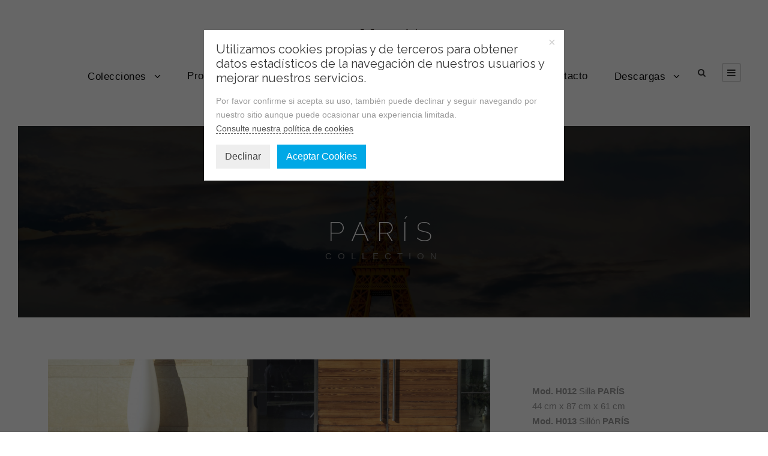

--- FILE ---
content_type: text/html; charset=UTF-8
request_url: https://arkimueble.es/portfolio/paris/
body_size: 13336
content:
<!DOCTYPE html>
<html lang="es" class="no-js">
<head>
	<meta charset="UTF-8">
	<meta name="viewport" content="width=device-width, initial-scale=1">
	<link rel="profile" href="https://gmpg.org/xfn/11">
	<link rel="pingback" href="https://arkimueble.es/xmlrpc.php">
	<title>París &#8211; Arkimueble</title>
<meta name='robots' content='max-image-preview:large' />
<link rel='dns-prefetch' href='//fonts.googleapis.com' />
<link rel='dns-prefetch' href='//s.w.org' />
<link rel='dns-prefetch' href='//www.googletagmanager.com' />
<link rel="alternate" type="application/rss+xml" title="Arkimueble &raquo; Feed" href="https://arkimueble.es/feed/" />
<link rel="alternate" type="application/rss+xml" title="Arkimueble &raquo; Feed de los comentarios" href="https://arkimueble.es/comments/feed/" />
<script type="text/javascript">
window._wpemojiSettings = {"baseUrl":"https:\/\/s.w.org\/images\/core\/emoji\/14.0.0\/72x72\/","ext":".png","svgUrl":"https:\/\/s.w.org\/images\/core\/emoji\/14.0.0\/svg\/","svgExt":".svg","source":{"concatemoji":"https:\/\/arkimueble.es\/wp-includes\/js\/wp-emoji-release.min.js?ver=6.0.11"}};
/*! This file is auto-generated */
!function(e,a,t){var n,r,o,i=a.createElement("canvas"),p=i.getContext&&i.getContext("2d");function s(e,t){var a=String.fromCharCode,e=(p.clearRect(0,0,i.width,i.height),p.fillText(a.apply(this,e),0,0),i.toDataURL());return p.clearRect(0,0,i.width,i.height),p.fillText(a.apply(this,t),0,0),e===i.toDataURL()}function c(e){var t=a.createElement("script");t.src=e,t.defer=t.type="text/javascript",a.getElementsByTagName("head")[0].appendChild(t)}for(o=Array("flag","emoji"),t.supports={everything:!0,everythingExceptFlag:!0},r=0;r<o.length;r++)t.supports[o[r]]=function(e){if(!p||!p.fillText)return!1;switch(p.textBaseline="top",p.font="600 32px Arial",e){case"flag":return s([127987,65039,8205,9895,65039],[127987,65039,8203,9895,65039])?!1:!s([55356,56826,55356,56819],[55356,56826,8203,55356,56819])&&!s([55356,57332,56128,56423,56128,56418,56128,56421,56128,56430,56128,56423,56128,56447],[55356,57332,8203,56128,56423,8203,56128,56418,8203,56128,56421,8203,56128,56430,8203,56128,56423,8203,56128,56447]);case"emoji":return!s([129777,127995,8205,129778,127999],[129777,127995,8203,129778,127999])}return!1}(o[r]),t.supports.everything=t.supports.everything&&t.supports[o[r]],"flag"!==o[r]&&(t.supports.everythingExceptFlag=t.supports.everythingExceptFlag&&t.supports[o[r]]);t.supports.everythingExceptFlag=t.supports.everythingExceptFlag&&!t.supports.flag,t.DOMReady=!1,t.readyCallback=function(){t.DOMReady=!0},t.supports.everything||(n=function(){t.readyCallback()},a.addEventListener?(a.addEventListener("DOMContentLoaded",n,!1),e.addEventListener("load",n,!1)):(e.attachEvent("onload",n),a.attachEvent("onreadystatechange",function(){"complete"===a.readyState&&t.readyCallback()})),(e=t.source||{}).concatemoji?c(e.concatemoji):e.wpemoji&&e.twemoji&&(c(e.twemoji),c(e.wpemoji)))}(window,document,window._wpemojiSettings);
</script>
<style type="text/css">
img.wp-smiley,
img.emoji {
	display: inline !important;
	border: none !important;
	box-shadow: none !important;
	height: 1em !important;
	width: 1em !important;
	margin: 0 0.07em !important;
	vertical-align: -0.1em !important;
	background: none !important;
	padding: 0 !important;
}
</style>
	<link rel='stylesheet' id='wp-block-library-css'  href='https://arkimueble.es/wp-includes/css/dist/block-library/style.min.css?ver=6.0.11' type='text/css' media='all' />
<style id='global-styles-inline-css' type='text/css'>
body{--wp--preset--color--black: #000000;--wp--preset--color--cyan-bluish-gray: #abb8c3;--wp--preset--color--white: #ffffff;--wp--preset--color--pale-pink: #f78da7;--wp--preset--color--vivid-red: #cf2e2e;--wp--preset--color--luminous-vivid-orange: #ff6900;--wp--preset--color--luminous-vivid-amber: #fcb900;--wp--preset--color--light-green-cyan: #7bdcb5;--wp--preset--color--vivid-green-cyan: #00d084;--wp--preset--color--pale-cyan-blue: #8ed1fc;--wp--preset--color--vivid-cyan-blue: #0693e3;--wp--preset--color--vivid-purple: #9b51e0;--wp--preset--gradient--vivid-cyan-blue-to-vivid-purple: linear-gradient(135deg,rgba(6,147,227,1) 0%,rgb(155,81,224) 100%);--wp--preset--gradient--light-green-cyan-to-vivid-green-cyan: linear-gradient(135deg,rgb(122,220,180) 0%,rgb(0,208,130) 100%);--wp--preset--gradient--luminous-vivid-amber-to-luminous-vivid-orange: linear-gradient(135deg,rgba(252,185,0,1) 0%,rgba(255,105,0,1) 100%);--wp--preset--gradient--luminous-vivid-orange-to-vivid-red: linear-gradient(135deg,rgba(255,105,0,1) 0%,rgb(207,46,46) 100%);--wp--preset--gradient--very-light-gray-to-cyan-bluish-gray: linear-gradient(135deg,rgb(238,238,238) 0%,rgb(169,184,195) 100%);--wp--preset--gradient--cool-to-warm-spectrum: linear-gradient(135deg,rgb(74,234,220) 0%,rgb(151,120,209) 20%,rgb(207,42,186) 40%,rgb(238,44,130) 60%,rgb(251,105,98) 80%,rgb(254,248,76) 100%);--wp--preset--gradient--blush-light-purple: linear-gradient(135deg,rgb(255,206,236) 0%,rgb(152,150,240) 100%);--wp--preset--gradient--blush-bordeaux: linear-gradient(135deg,rgb(254,205,165) 0%,rgb(254,45,45) 50%,rgb(107,0,62) 100%);--wp--preset--gradient--luminous-dusk: linear-gradient(135deg,rgb(255,203,112) 0%,rgb(199,81,192) 50%,rgb(65,88,208) 100%);--wp--preset--gradient--pale-ocean: linear-gradient(135deg,rgb(255,245,203) 0%,rgb(182,227,212) 50%,rgb(51,167,181) 100%);--wp--preset--gradient--electric-grass: linear-gradient(135deg,rgb(202,248,128) 0%,rgb(113,206,126) 100%);--wp--preset--gradient--midnight: linear-gradient(135deg,rgb(2,3,129) 0%,rgb(40,116,252) 100%);--wp--preset--duotone--dark-grayscale: url('#wp-duotone-dark-grayscale');--wp--preset--duotone--grayscale: url('#wp-duotone-grayscale');--wp--preset--duotone--purple-yellow: url('#wp-duotone-purple-yellow');--wp--preset--duotone--blue-red: url('#wp-duotone-blue-red');--wp--preset--duotone--midnight: url('#wp-duotone-midnight');--wp--preset--duotone--magenta-yellow: url('#wp-duotone-magenta-yellow');--wp--preset--duotone--purple-green: url('#wp-duotone-purple-green');--wp--preset--duotone--blue-orange: url('#wp-duotone-blue-orange');--wp--preset--font-size--small: 13px;--wp--preset--font-size--medium: 20px;--wp--preset--font-size--large: 36px;--wp--preset--font-size--x-large: 42px;}.has-black-color{color: var(--wp--preset--color--black) !important;}.has-cyan-bluish-gray-color{color: var(--wp--preset--color--cyan-bluish-gray) !important;}.has-white-color{color: var(--wp--preset--color--white) !important;}.has-pale-pink-color{color: var(--wp--preset--color--pale-pink) !important;}.has-vivid-red-color{color: var(--wp--preset--color--vivid-red) !important;}.has-luminous-vivid-orange-color{color: var(--wp--preset--color--luminous-vivid-orange) !important;}.has-luminous-vivid-amber-color{color: var(--wp--preset--color--luminous-vivid-amber) !important;}.has-light-green-cyan-color{color: var(--wp--preset--color--light-green-cyan) !important;}.has-vivid-green-cyan-color{color: var(--wp--preset--color--vivid-green-cyan) !important;}.has-pale-cyan-blue-color{color: var(--wp--preset--color--pale-cyan-blue) !important;}.has-vivid-cyan-blue-color{color: var(--wp--preset--color--vivid-cyan-blue) !important;}.has-vivid-purple-color{color: var(--wp--preset--color--vivid-purple) !important;}.has-black-background-color{background-color: var(--wp--preset--color--black) !important;}.has-cyan-bluish-gray-background-color{background-color: var(--wp--preset--color--cyan-bluish-gray) !important;}.has-white-background-color{background-color: var(--wp--preset--color--white) !important;}.has-pale-pink-background-color{background-color: var(--wp--preset--color--pale-pink) !important;}.has-vivid-red-background-color{background-color: var(--wp--preset--color--vivid-red) !important;}.has-luminous-vivid-orange-background-color{background-color: var(--wp--preset--color--luminous-vivid-orange) !important;}.has-luminous-vivid-amber-background-color{background-color: var(--wp--preset--color--luminous-vivid-amber) !important;}.has-light-green-cyan-background-color{background-color: var(--wp--preset--color--light-green-cyan) !important;}.has-vivid-green-cyan-background-color{background-color: var(--wp--preset--color--vivid-green-cyan) !important;}.has-pale-cyan-blue-background-color{background-color: var(--wp--preset--color--pale-cyan-blue) !important;}.has-vivid-cyan-blue-background-color{background-color: var(--wp--preset--color--vivid-cyan-blue) !important;}.has-vivid-purple-background-color{background-color: var(--wp--preset--color--vivid-purple) !important;}.has-black-border-color{border-color: var(--wp--preset--color--black) !important;}.has-cyan-bluish-gray-border-color{border-color: var(--wp--preset--color--cyan-bluish-gray) !important;}.has-white-border-color{border-color: var(--wp--preset--color--white) !important;}.has-pale-pink-border-color{border-color: var(--wp--preset--color--pale-pink) !important;}.has-vivid-red-border-color{border-color: var(--wp--preset--color--vivid-red) !important;}.has-luminous-vivid-orange-border-color{border-color: var(--wp--preset--color--luminous-vivid-orange) !important;}.has-luminous-vivid-amber-border-color{border-color: var(--wp--preset--color--luminous-vivid-amber) !important;}.has-light-green-cyan-border-color{border-color: var(--wp--preset--color--light-green-cyan) !important;}.has-vivid-green-cyan-border-color{border-color: var(--wp--preset--color--vivid-green-cyan) !important;}.has-pale-cyan-blue-border-color{border-color: var(--wp--preset--color--pale-cyan-blue) !important;}.has-vivid-cyan-blue-border-color{border-color: var(--wp--preset--color--vivid-cyan-blue) !important;}.has-vivid-purple-border-color{border-color: var(--wp--preset--color--vivid-purple) !important;}.has-vivid-cyan-blue-to-vivid-purple-gradient-background{background: var(--wp--preset--gradient--vivid-cyan-blue-to-vivid-purple) !important;}.has-light-green-cyan-to-vivid-green-cyan-gradient-background{background: var(--wp--preset--gradient--light-green-cyan-to-vivid-green-cyan) !important;}.has-luminous-vivid-amber-to-luminous-vivid-orange-gradient-background{background: var(--wp--preset--gradient--luminous-vivid-amber-to-luminous-vivid-orange) !important;}.has-luminous-vivid-orange-to-vivid-red-gradient-background{background: var(--wp--preset--gradient--luminous-vivid-orange-to-vivid-red) !important;}.has-very-light-gray-to-cyan-bluish-gray-gradient-background{background: var(--wp--preset--gradient--very-light-gray-to-cyan-bluish-gray) !important;}.has-cool-to-warm-spectrum-gradient-background{background: var(--wp--preset--gradient--cool-to-warm-spectrum) !important;}.has-blush-light-purple-gradient-background{background: var(--wp--preset--gradient--blush-light-purple) !important;}.has-blush-bordeaux-gradient-background{background: var(--wp--preset--gradient--blush-bordeaux) !important;}.has-luminous-dusk-gradient-background{background: var(--wp--preset--gradient--luminous-dusk) !important;}.has-pale-ocean-gradient-background{background: var(--wp--preset--gradient--pale-ocean) !important;}.has-electric-grass-gradient-background{background: var(--wp--preset--gradient--electric-grass) !important;}.has-midnight-gradient-background{background: var(--wp--preset--gradient--midnight) !important;}.has-small-font-size{font-size: var(--wp--preset--font-size--small) !important;}.has-medium-font-size{font-size: var(--wp--preset--font-size--medium) !important;}.has-large-font-size{font-size: var(--wp--preset--font-size--large) !important;}.has-x-large-font-size{font-size: var(--wp--preset--font-size--x-large) !important;}
</style>
<link rel='stylesheet' id='contact-form-7-css'  href='https://arkimueble.es/wp-content/plugins/contact-form-7/includes/css/styles.css?ver=5.1.6' type='text/css' media='all' />
<link rel='stylesheet' id='gdlr-core-google-font-css'  href='https://fonts.googleapis.com/css?family=Raleway%3A100%2C100italic%2C200%2C200italic%2C300%2C300italic%2Cregular%2Citalic%2C500%2C500italic%2C600%2C600italic%2C700%2C700italic%2C800%2C800italic%2C900%2C900italic&#038;subset=latin%2Clatin-ext&#038;ver=6.0.11' type='text/css' media='all' />
<link rel='stylesheet' id='rs-plugin-settings-css'  href='https://arkimueble.es/wp-content/plugins/revslider/public/assets/css/settings.css?ver=5.4.5.1' type='text/css' media='all' />
<style id='rs-plugin-settings-inline-css' type='text/css'>
#rs-demo-id {}
</style>
<link rel='stylesheet' id='newsletter-css'  href='https://arkimueble.es/wp-content/plugins/newsletter/style.css?ver=7.4.1' type='text/css' media='all' />
<link rel='stylesheet' id='gdlr-core-plugin-css'  href='https://arkimueble.es/wp-content/plugins/goodlayers-core/plugins/combine/style.css?ver=6.0.11' type='text/css' media='all' />
<link rel='stylesheet' id='gdlr-core-page-builder-css'  href='https://arkimueble.es/wp-content/plugins/goodlayers-core/include/css/page-builder.css?ver=6.0.11' type='text/css' media='all' />
<link rel='stylesheet' id='font-awesome-css'  href='https://arkimueble.es/wp-content/themes/infinite/plugins/font-awesome/css/font-awesome.min.css?ver=6.0.11' type='text/css' media='all' />
<link rel='stylesheet' id='font-elegant-css'  href='https://arkimueble.es/wp-content/themes/infinite/plugins/elegant-font/style.css?ver=6.0.11' type='text/css' media='all' />
<link rel='stylesheet' id='infinite-style-core-css'  href='https://arkimueble.es/wp-content/themes/infinite/css/style-core.css?ver=6.0.11' type='text/css' media='all' />
<link rel='stylesheet' id='infinite-custom-style-css'  href='https://arkimueble.es/wp-content/uploads/gdlr-style-custom.css?1760426169&#038;ver=6.0.11' type='text/css' media='all' />
<link rel='stylesheet' id='surbma-gpga-styles-css'  href='https://arkimueble.es/wp-content/plugins/surbma-gdpr-proof-google-analytics/css/styles-default.css?ver=17.5.0' type='text/css' media='all' />
<script>if (document.location.protocol != "https:") {document.location = document.URL.replace(/^http:/i, "https:");}</script><script type='text/javascript' src='https://arkimueble.es/wp-includes/js/jquery/jquery.min.js?ver=3.6.0' id='jquery-core-js'></script>
<script type='text/javascript' src='https://arkimueble.es/wp-includes/js/jquery/jquery-migrate.min.js?ver=3.3.2' id='jquery-migrate-js'></script>
<script type='text/javascript' src='https://arkimueble.es/wp-content/plugins/revslider/public/assets/js/jquery.themepunch.tools.min.js?ver=5.4.5.1' id='tp-tools-js'></script>
<script type='text/javascript' src='https://arkimueble.es/wp-content/plugins/revslider/public/assets/js/jquery.themepunch.revolution.min.js?ver=5.4.5.1' id='revmin-js'></script>
<!--[if lt IE 9]>
<script type='text/javascript' src='https://arkimueble.es/wp-content/themes/infinite/js/html5.js?ver=6.0.11' id='infinite-html5js-js'></script>
<![endif]-->
<link rel="https://api.w.org/" href="https://arkimueble.es/wp-json/" /><link rel="EditURI" type="application/rsd+xml" title="RSD" href="https://arkimueble.es/xmlrpc.php?rsd" />
<link rel="wlwmanifest" type="application/wlwmanifest+xml" href="https://arkimueble.es/wp-includes/wlwmanifest.xml" /> 
<meta name="generator" content="WordPress 6.0.11" />
<link rel="canonical" href="https://arkimueble.es/portfolio/paris/" />
<link rel='shortlink' href='https://arkimueble.es/?p=2035' />
<link rel="alternate" type="application/json+oembed" href="https://arkimueble.es/wp-json/oembed/1.0/embed?url=https%3A%2F%2Farkimueble.es%2Fportfolio%2Fparis%2F" />
<link rel="alternate" type="text/xml+oembed" href="https://arkimueble.es/wp-json/oembed/1.0/embed?url=https%3A%2F%2Farkimueble.es%2Fportfolio%2Fparis%2F&#038;format=xml" />
<!-- Start Genie WP Favicon -->
<!-- Favicon not updated - Raise support ticket @ http://wordpress.org/support/plugin/genie-wp-favicon -->
<!-- End Genie WP Favicon -->
<meta name="generator" content="Site Kit by Google 1.132.0" /><meta name="generator" content="Powered by Slider Revolution 5.4.5.1 - responsive, Mobile-Friendly Slider Plugin for WordPress with comfortable drag and drop interface." />
<link rel="icon" href="https://arkimueble.es/wp-content/uploads/2025/10/cropped-favicon-25-32x32.jpg" sizes="32x32" />
<link rel="icon" href="https://arkimueble.es/wp-content/uploads/2025/10/cropped-favicon-25-192x192.jpg" sizes="192x192" />
<link rel="apple-touch-icon" href="https://arkimueble.es/wp-content/uploads/2025/10/cropped-favicon-25-180x180.jpg" />
<meta name="msapplication-TileImage" content="https://arkimueble.es/wp-content/uploads/2025/10/cropped-favicon-25-270x270.jpg" />
<script type="text/javascript">function setREVStartSize(e){
				try{ var i=jQuery(window).width(),t=9999,r=0,n=0,l=0,f=0,s=0,h=0;					
					if(e.responsiveLevels&&(jQuery.each(e.responsiveLevels,function(e,f){f>i&&(t=r=f,l=e),i>f&&f>r&&(r=f,n=e)}),t>r&&(l=n)),f=e.gridheight[l]||e.gridheight[0]||e.gridheight,s=e.gridwidth[l]||e.gridwidth[0]||e.gridwidth,h=i/s,h=h>1?1:h,f=Math.round(h*f),"fullscreen"==e.sliderLayout){var u=(e.c.width(),jQuery(window).height());if(void 0!=e.fullScreenOffsetContainer){var c=e.fullScreenOffsetContainer.split(",");if (c) jQuery.each(c,function(e,i){u=jQuery(i).length>0?u-jQuery(i).outerHeight(!0):u}),e.fullScreenOffset.split("%").length>1&&void 0!=e.fullScreenOffset&&e.fullScreenOffset.length>0?u-=jQuery(window).height()*parseInt(e.fullScreenOffset,0)/100:void 0!=e.fullScreenOffset&&e.fullScreenOffset.length>0&&(u-=parseInt(e.fullScreenOffset,0))}f=u}else void 0!=e.minHeight&&f<e.minHeight&&(f=e.minHeight);e.c.closest(".rev_slider_wrapper").css({height:f})					
				}catch(d){console.log("Failure at Presize of Slider:"+d)}
			};</script>
		<style type="text/css" id="wp-custom-css">
			.gdlr-core-flexslider.flexslider[data-type="carousel"] ul.slides > li {
    padding: 4px;
}		</style>
		<script type="text/javascript">
	function surbma_gpga_readCookie(cookieName) {
		var re = new RegExp('[; ]'+cookieName+'=([^\\s;]*)');
		var sMatch = (' '+document.cookie).match(re);
		if (cookieName && sMatch) return unescape(sMatch[1]);
		return '';
	}
</script>
</head>

<body data-rsssl=1 class="portfolio-template-default single single-portfolio postid-2035 gdlr-core-body infinite-body infinite-body-front infinite-full  infinite-with-sticky-navigation  infinite-blockquote-style-1 gdlr-core-link-to-lightbox">
<div class="infinite-mobile-header-wrap" ><div class="infinite-mobile-header infinite-header-background infinite-style-slide infinite-sticky-mobile-navigation " id="infinite-mobile-header" ><div class="infinite-mobile-header-container infinite-container clearfix" ><div class="infinite-logo  infinite-item-pdlr"><div class="infinite-logo-inner"><a class="" href="https://arkimueble.es/" ><img src="https://arkimueble.es/wp-content/uploads/2025/09/logo-2025.png" alt="" width="1500" height="232" /></a></div></div><div class="infinite-mobile-menu-right" ><div class="infinite-main-menu-search" id="infinite-mobile-top-search" ><i class="fa fa-search" ></i></div><div class="infinite-top-search-wrap" >
	<div class="infinite-top-search-close" ></div>

	<div class="infinite-top-search-row" >
		<div class="infinite-top-search-cell" >
			<form role="search" method="get" class="search-form" action="https://arkimueble.es/">
	<input type="text" class="search-field infinite-title-font" placeholder="Search..." value="" name="s">
	<div class="infinite-top-search-submit"><i class="fa fa-search" ></i></div>
	<input type="submit" class="search-submit" value="Search">
	<div class="infinite-top-search-close"><i class="icon_close" ></i></div>
</form>
		</div>
	</div>

</div>
<div class="infinite-overlay-menu infinite-mobile-menu" id="infinite-mobile-menu" ><a class="infinite-overlay-menu-icon infinite-mobile-menu-button infinite-mobile-button-hamburger-with-border" href="#" ><i class="fa fa-bars" ></i></a><div class="infinite-overlay-menu-content infinite-navigation-font" ><div class="infinite-overlay-menu-close" ></div><div class="infinite-overlay-menu-row" ><div class="infinite-overlay-menu-cell" ><ul id="menu-main-navigation" class="menu"><li class="menu-item menu-item-type-post_type menu-item-object-page menu-item-has-children menu-item-5241"><a href="https://arkimueble.es/colecciones/">Colecciones</a>
<ul class="sub-menu">
	<li class="menu-item menu-item-type-post_type menu-item-object-page menu-item-5467"><a href="https://arkimueble.es/madera-natural/">Madera Natural</a></li>
	<li class="menu-item menu-item-type-post_type menu-item-object-page menu-item-6010"><a href="https://arkimueble.es/tapizadochillout/">Tapizado Chillout</a></li>
	<li class="menu-item menu-item-type-post_type menu-item-object-page menu-item-1938"><a href="https://arkimueble.es/cuerda/">Cuerda</a></li>
	<li class="menu-item menu-item-type-post_type menu-item-object-page menu-item-1937"><a href="https://arkimueble.es/aluminio/">Aluminio</a></li>
	<li class="menu-item menu-item-type-post_type menu-item-object-page menu-item-1935"><a href="https://arkimueble.es/rattan/">Rattan</a></li>
	<li class="menu-item menu-item-type-post_type menu-item-object-page menu-item-1936"><a href="https://arkimueble.es/contract/">Contract</a></li>
	<li class="menu-item menu-item-type-post_type menu-item-object-page menu-item-1939"><a href="https://arkimueble.es/textilene/">Textilene</a></li>
	<li class="menu-item menu-item-type-post_type menu-item-object-page menu-item-2088"><a href="https://arkimueble.es/sombrillas/">Sombrillas</a></li>
</ul>
</li>
<li class="menu-item menu-item-type-custom menu-item-object-custom menu-item-3628"><a href="https://arkimueble.es/?page_id=3220&#038;preview=true">Productos</a></li>
<li class="menu-item menu-item-type-custom menu-item-object-custom menu-item-has-children menu-item-2093"><a href="#">Complementos</a>
<ul class="sub-menu">
	<li class="menu-item menu-item-type-post_type menu-item-object-page menu-item-2096"><a href="https://arkimueble.es/arkimueble-alfombras/">Arkimueble Alfombras</a></li>
	<li class="menu-item menu-item-type-post_type menu-item-object-page menu-item-2102"><a href="https://arkimueble.es/arkimueble-cojines/">Arkimueble Cojines</a></li>
	<li class="menu-item menu-item-type-post_type menu-item-object-page menu-item-2111"><a href="https://arkimueble.es/arkimueble-fundas/">Arkimueble Fundas</a></li>
</ul>
</li>
<li class="menu-item menu-item-type-custom menu-item-object-custom menu-item-has-children menu-item-2113"><a href="#">Acabados</a>
<ul class="sub-menu">
	<li class="menu-item menu-item-type-post_type menu-item-object-page menu-item-2119"><a href="https://arkimueble.es/arkimueble-fibras/">Arkimueble Fibras</a></li>
	<li class="menu-item menu-item-type-post_type menu-item-object-page menu-item-2125"><a href="https://arkimueble.es/arkimueble-telas/">Arkimueble Telas</a></li>
	<li class="menu-item menu-item-type-post_type menu-item-object-page menu-item-4673"><a href="https://arkimueble.es/compacto-hpl/">Compacto HPL</a></li>
	<li class="menu-item menu-item-type-post_type menu-item-object-page menu-item-5544"><a href="https://arkimueble.es/guia-de-mantenimiento-y-materiales/">Guía de mantenimiento y materiales</a></li>
</ul>
</li>
<li class="menu-item menu-item-type-post_type menu-item-object-page menu-item-has-children menu-item-1555"><a href="https://arkimueble.es/empresa/">Empresa</a>
<ul class="sub-menu">
	<li class="menu-item menu-item-type-custom menu-item-object-custom menu-item-2712"><a href="https://arkimueble.es/empresa/">Empresa</a></li>
	<li class="menu-item menu-item-type-post_type menu-item-object-page menu-item-2746"><a href="https://arkimueble.es/noticias/">Noticias</a></li>
	<li class="menu-item menu-item-type-post_type menu-item-object-page menu-item-2183"><a href="https://arkimueble.es/proyectos/">Proyectos</a></li>
</ul>
</li>
<li class="menu-item menu-item-type-post_type menu-item-object-page menu-item-1292"><a href="https://arkimueble.es/contacto/">Contacto</a></li>
<li class="menu-item menu-item-type-custom menu-item-object-custom menu-item-has-children menu-item-5358"><a href="#">Descargas</a>
<ul class="sub-menu">
	<li class="menu-item menu-item-type-post_type menu-item-object-page menu-item-5357"><a href="https://arkimueble.es/catalogo-arkimueble/">Catálogo | Arkimueble</a></li>
</ul>
</li>
</ul></div></div></div></div></div></div></div></div><div class="infinite-body-outer-wrapper ">
		<div class="infinite-body-wrapper clearfix  infinite-with-transparent-header infinite-with-frame">
	<div class="infinite-header-background-transparent" >	
<header class="infinite-header-wrap infinite-header-style-plain  infinite-style-center-logo infinite-sticky-navigation infinite-style-slide" data-navigation-offset="75px"  >
	<div class="infinite-header-background" ></div>
	<div class="infinite-header-container  infinite-header-full">
			
		<div class="infinite-header-container-inner clearfix">
			<div class="infinite-logo  infinite-item-pdlr"><div class="infinite-logo-inner"><a class="" href="https://arkimueble.es/" ><img src="https://arkimueble.es/wp-content/uploads/2025/09/logo-2025.png" alt="" width="1500" height="232" /></a></div></div>			<div class="infinite-navigation infinite-item-pdlr clearfix infinite-navigation-submenu-indicator " >
			<div class="infinite-main-menu" id="infinite-main-menu" ><ul id="menu-main-navigation-1" class="sf-menu"><li  class="menu-item menu-item-type-post_type menu-item-object-page menu-item-has-children menu-item-5241 infinite-normal-menu"><a href="https://arkimueble.es/colecciones/" class="sf-with-ul-pre">Colecciones</a>
<ul class="sub-menu">
	<li  class="menu-item menu-item-type-post_type menu-item-object-page menu-item-5467" data-size="60"><a href="https://arkimueble.es/madera-natural/">Madera Natural</a></li>
	<li  class="menu-item menu-item-type-post_type menu-item-object-page menu-item-6010" data-size="60"><a href="https://arkimueble.es/tapizadochillout/">Tapizado Chillout</a></li>
	<li  class="menu-item menu-item-type-post_type menu-item-object-page menu-item-1938" data-size="60"><a href="https://arkimueble.es/cuerda/">Cuerda</a></li>
	<li  class="menu-item menu-item-type-post_type menu-item-object-page menu-item-1937" data-size="60"><a href="https://arkimueble.es/aluminio/">Aluminio</a></li>
	<li  class="menu-item menu-item-type-post_type menu-item-object-page menu-item-1935" data-size="60"><a href="https://arkimueble.es/rattan/">Rattan</a></li>
	<li  class="menu-item menu-item-type-post_type menu-item-object-page menu-item-1936" data-size="60"><a href="https://arkimueble.es/contract/">Contract</a></li>
	<li  class="menu-item menu-item-type-post_type menu-item-object-page menu-item-1939" data-size="60"><a href="https://arkimueble.es/textilene/">Textilene</a></li>
	<li  class="menu-item menu-item-type-post_type menu-item-object-page menu-item-2088" data-size="60"><a href="https://arkimueble.es/sombrillas/">Sombrillas</a></li>
</ul>
</li>
<li  class="menu-item menu-item-type-custom menu-item-object-custom menu-item-3628 infinite-normal-menu"><a href="https://arkimueble.es/?page_id=3220&#038;preview=true">Productos</a></li>
<li  class="menu-item menu-item-type-custom menu-item-object-custom menu-item-has-children menu-item-2093 infinite-normal-menu"><a href="#" class="sf-with-ul-pre">Complementos</a>
<ul class="sub-menu">
	<li  class="menu-item menu-item-type-post_type menu-item-object-page menu-item-2096" data-size="60"><a href="https://arkimueble.es/arkimueble-alfombras/">Arkimueble Alfombras</a></li>
	<li  class="menu-item menu-item-type-post_type menu-item-object-page menu-item-2102" data-size="60"><a href="https://arkimueble.es/arkimueble-cojines/">Arkimueble Cojines</a></li>
	<li  class="menu-item menu-item-type-post_type menu-item-object-page menu-item-2111" data-size="60"><a href="https://arkimueble.es/arkimueble-fundas/">Arkimueble Fundas</a></li>
</ul>
</li>
<li  class="menu-item menu-item-type-custom menu-item-object-custom menu-item-has-children menu-item-2113 infinite-normal-menu"><a href="#" class="sf-with-ul-pre">Acabados</a>
<ul class="sub-menu">
	<li  class="menu-item menu-item-type-post_type menu-item-object-page menu-item-2119" data-size="60"><a href="https://arkimueble.es/arkimueble-fibras/">Arkimueble Fibras</a></li>
	<li  class="menu-item menu-item-type-post_type menu-item-object-page menu-item-2125" data-size="60"><a href="https://arkimueble.es/arkimueble-telas/">Arkimueble Telas</a></li>
	<li  class="menu-item menu-item-type-post_type menu-item-object-page menu-item-4673" data-size="60"><a href="https://arkimueble.es/compacto-hpl/">Compacto HPL</a></li>
	<li  class="menu-item menu-item-type-post_type menu-item-object-page menu-item-5544" data-size="60"><a href="https://arkimueble.es/guia-de-mantenimiento-y-materiales/">Guía de mantenimiento y materiales</a></li>
</ul>
</li>
<li  class="menu-item menu-item-type-post_type menu-item-object-page menu-item-has-children menu-item-1555 infinite-normal-menu"><a href="https://arkimueble.es/empresa/" class="sf-with-ul-pre">Empresa</a>
<ul class="sub-menu">
	<li  class="menu-item menu-item-type-custom menu-item-object-custom menu-item-2712" data-size="60"><a href="https://arkimueble.es/empresa/">Empresa</a></li>
	<li  class="menu-item menu-item-type-post_type menu-item-object-page menu-item-2746" data-size="60"><a href="https://arkimueble.es/noticias/">Noticias</a></li>
	<li  class="menu-item menu-item-type-post_type menu-item-object-page menu-item-2183" data-size="60"><a href="https://arkimueble.es/proyectos/">Proyectos</a></li>
</ul>
</li>
<li  class="menu-item menu-item-type-post_type menu-item-object-page menu-item-1292 infinite-normal-menu"><a href="https://arkimueble.es/contacto/">Contacto</a></li>
<li  class="menu-item menu-item-type-custom menu-item-object-custom menu-item-has-children menu-item-5358 infinite-normal-menu"><a href="#" class="sf-with-ul-pre">Descargas</a>
<ul class="sub-menu">
	<li  class="menu-item menu-item-type-post_type menu-item-object-page menu-item-5357" data-size="60"><a href="https://arkimueble.es/catalogo-arkimueble/">Catálogo | Arkimueble</a></li>
</ul>
</li>
</ul></div><div class="infinite-main-menu-right-wrap clearfix  infinite-item-mglr infinite-navigation-top" ><div class="infinite-main-menu-search" id="infinite-top-search" ><i class="fa fa-search" ></i></div><div class="infinite-top-search-wrap" >
	<div class="infinite-top-search-close" ></div>

	<div class="infinite-top-search-row" >
		<div class="infinite-top-search-cell" >
			<form role="search" method="get" class="search-form" action="https://arkimueble.es/">
	<input type="text" class="search-field infinite-title-font" placeholder="Search..." value="" name="s">
	<div class="infinite-top-search-submit"><i class="fa fa-search" ></i></div>
	<input type="submit" class="search-submit" value="Search">
	<div class="infinite-top-search-close"><i class="icon_close" ></i></div>
</form>
		</div>
	</div>

</div>
<div class="infinite-overlay-menu infinite-main-menu-right" id="infinite-right-menu" ><a class="infinite-overlay-menu-icon infinite-right-menu-button infinite-top-menu-button infinite-mobile-button-hamburger-with-border" href="#" ><i class="fa fa-bars" ></i></a><div class="infinite-overlay-menu-content infinite-navigation-font" ><div class="infinite-overlay-menu-close" ></div><div class="infinite-overlay-menu-row" ><div class="infinite-overlay-menu-cell" ><ul id="menu-main-navigation-2" class="menu"><li class="menu-item menu-item-type-post_type menu-item-object-page menu-item-has-children menu-item-5241"><a href="https://arkimueble.es/colecciones/">Colecciones</a>
<ul class="sub-menu">
	<li class="menu-item menu-item-type-post_type menu-item-object-page menu-item-5467"><a href="https://arkimueble.es/madera-natural/">Madera Natural</a></li>
	<li class="menu-item menu-item-type-post_type menu-item-object-page menu-item-6010"><a href="https://arkimueble.es/tapizadochillout/">Tapizado Chillout</a></li>
	<li class="menu-item menu-item-type-post_type menu-item-object-page menu-item-1938"><a href="https://arkimueble.es/cuerda/">Cuerda</a></li>
	<li class="menu-item menu-item-type-post_type menu-item-object-page menu-item-1937"><a href="https://arkimueble.es/aluminio/">Aluminio</a></li>
	<li class="menu-item menu-item-type-post_type menu-item-object-page menu-item-1935"><a href="https://arkimueble.es/rattan/">Rattan</a></li>
	<li class="menu-item menu-item-type-post_type menu-item-object-page menu-item-1936"><a href="https://arkimueble.es/contract/">Contract</a></li>
	<li class="menu-item menu-item-type-post_type menu-item-object-page menu-item-1939"><a href="https://arkimueble.es/textilene/">Textilene</a></li>
	<li class="menu-item menu-item-type-post_type menu-item-object-page menu-item-2088"><a href="https://arkimueble.es/sombrillas/">Sombrillas</a></li>
</ul>
</li>
<li class="menu-item menu-item-type-custom menu-item-object-custom menu-item-3628"><a href="https://arkimueble.es/?page_id=3220&#038;preview=true">Productos</a></li>
<li class="menu-item menu-item-type-custom menu-item-object-custom menu-item-has-children menu-item-2093"><a href="#">Complementos</a>
<ul class="sub-menu">
	<li class="menu-item menu-item-type-post_type menu-item-object-page menu-item-2096"><a href="https://arkimueble.es/arkimueble-alfombras/">Arkimueble Alfombras</a></li>
	<li class="menu-item menu-item-type-post_type menu-item-object-page menu-item-2102"><a href="https://arkimueble.es/arkimueble-cojines/">Arkimueble Cojines</a></li>
	<li class="menu-item menu-item-type-post_type menu-item-object-page menu-item-2111"><a href="https://arkimueble.es/arkimueble-fundas/">Arkimueble Fundas</a></li>
</ul>
</li>
<li class="menu-item menu-item-type-custom menu-item-object-custom menu-item-has-children menu-item-2113"><a href="#">Acabados</a>
<ul class="sub-menu">
	<li class="menu-item menu-item-type-post_type menu-item-object-page menu-item-2119"><a href="https://arkimueble.es/arkimueble-fibras/">Arkimueble Fibras</a></li>
	<li class="menu-item menu-item-type-post_type menu-item-object-page menu-item-2125"><a href="https://arkimueble.es/arkimueble-telas/">Arkimueble Telas</a></li>
	<li class="menu-item menu-item-type-post_type menu-item-object-page menu-item-4673"><a href="https://arkimueble.es/compacto-hpl/">Compacto HPL</a></li>
	<li class="menu-item menu-item-type-post_type menu-item-object-page menu-item-5544"><a href="https://arkimueble.es/guia-de-mantenimiento-y-materiales/">Guía de mantenimiento y materiales</a></li>
</ul>
</li>
<li class="menu-item menu-item-type-post_type menu-item-object-page menu-item-has-children menu-item-1555"><a href="https://arkimueble.es/empresa/">Empresa</a>
<ul class="sub-menu">
	<li class="menu-item menu-item-type-custom menu-item-object-custom menu-item-2712"><a href="https://arkimueble.es/empresa/">Empresa</a></li>
	<li class="menu-item menu-item-type-post_type menu-item-object-page menu-item-2746"><a href="https://arkimueble.es/noticias/">Noticias</a></li>
	<li class="menu-item menu-item-type-post_type menu-item-object-page menu-item-2183"><a href="https://arkimueble.es/proyectos/">Proyectos</a></li>
</ul>
</li>
<li class="menu-item menu-item-type-post_type menu-item-object-page menu-item-1292"><a href="https://arkimueble.es/contacto/">Contacto</a></li>
<li class="menu-item menu-item-type-custom menu-item-object-custom menu-item-has-children menu-item-5358"><a href="#">Descargas</a>
<ul class="sub-menu">
	<li class="menu-item menu-item-type-post_type menu-item-object-page menu-item-5357"><a href="https://arkimueble.es/catalogo-arkimueble/">Catálogo | Arkimueble</a></li>
</ul>
</li>
</ul></div></div></div></div></div>			</div><!-- infinite-navigation -->

		</div><!-- infinite-header-inner -->
	</div><!-- infinite-header-container -->
</header><!-- header --></div>	<div class="infinite-page-wrapper" id="infinite-page-wrapper" ><div class="gdlr-core-page-builder-body"><div class="gdlr-core-pbf-wrapper " ><div class="gdlr-core-pbf-wrapper-content gdlr-core-js "   ><div class="gdlr-core-pbf-wrapper-container clearfix gdlr-core-container" ></div></div></div><div class="gdlr-core-pbf-wrapper " ><div class="gdlr-core-pbf-wrapper-content gdlr-core-js "   ><div class="gdlr-core-pbf-wrapper-container clearfix gdlr-core-container" ></div></div></div><div class="gdlr-core-pbf-wrapper " style="padding: 150px 0px 0px 0px;" ><div class="gdlr-core-pbf-background-wrap" style="background-color: #000000 ;"  ><div class="gdlr-core-pbf-background gdlr-core-parallax gdlr-core-js" style="opacity: 0.2 ;background-image: url(https://arkimueble.es/wp-content/uploads/2020/05/paris-1.jpg);background-size: cover ;background-position: center ;"  data-parallax-speed="0"  ></div></div><div class="gdlr-core-pbf-wrapper-content gdlr-core-js "  data-gdlr-animation="fadeInUp" data-gdlr-animation-duration="600ms" data-gdlr-animation-offset="0.8"  ><div class="gdlr-core-pbf-wrapper-container clearfix gdlr-core-container" ><div class="gdlr-core-pbf-element" ><div class="gdlr-core-title-item gdlr-core-item-pdb clearfix  gdlr-core-center-align gdlr-core-title-item-caption-bottom gdlr-core-item-pdlr" style="padding-bottom: 90px ;"  ><div class="gdlr-core-title-item-title-wrap "  ><h3 class="gdlr-core-title-item-title gdlr-core-skin-title " style="font-size: 45px ;font-weight: 200 ;letter-spacing: 13px ;color: #ffffff ;"  >PARÍS<span class="gdlr-core-title-item-title-divider gdlr-core-skin-divider" ></span></h3></div><span class="gdlr-core-title-item-caption gdlr-core-info-font gdlr-core-skin-caption" style="font-size: 15px ;font-weight: 200 ;font-style: normal ;letter-spacing: 10px ;margin-top: 0px ;"  >COLLECTION</span></div></div></div></div></div><div class="gdlr-core-pbf-wrapper " style="padding: 20px 0px 30px 0px;" ><div class="gdlr-core-pbf-wrapper-content gdlr-core-js "   ><div class="gdlr-core-pbf-wrapper-container clearfix gdlr-core-container" ></div></div></div><div class="gdlr-core-pbf-wrapper " style="padding: 20px 0px 30px 0px;" ><div class="gdlr-core-pbf-wrapper-content gdlr-core-js "   ><div class="gdlr-core-pbf-wrapper-container clearfix gdlr-core-container" ><div class="gdlr-core-pbf-column gdlr-core-column-40 gdlr-core-column-first" ><div class="gdlr-core-pbf-column-content-margin gdlr-core-js " style="margin: 0px 0px 30px 0px;padding: 0px 0px 0px 0px;"   ><div class="gdlr-core-pbf-background-wrap"  ><div class="gdlr-core-pbf-background gdlr-core-parallax gdlr-core-js" style="background-size: cover ;background-position: center ;"  data-parallax-speed="-0.2"  ></div></div><div class="gdlr-core-pbf-column-content clearfix gdlr-core-js "   ><div class="gdlr-core-pbf-element" ><div class="gdlr-core-image-item gdlr-core-item-pdlr gdlr-core-item-pdb  gdlr-core-center-align"  ><div class="gdlr-core-image-item-wrap gdlr-core-media-image  gdlr-core-image-item-style-rectangle" style="border-width: 0px;"  ><a  class="gdlr-core-ilightbox gdlr-core-js " href="https://arkimueble.es/wp-content/uploads/2020/04/silla-sillon-mesa-exterior-contract-terraza-arkimueble-paris-scaled.jpg"><img src="https://arkimueble.es/wp-content/uploads/2020/04/silla-sillon-mesa-exterior-contract-terraza-arkimueble-paris-scaled.jpg" alt="" width="2560" height="1921" /><span class="gdlr-core-image-overlay "  ><i class="gdlr-core-image-overlay-icon fa fa-search gdlr-core-size-22"  ></i></span></a></div></div></div></div></div></div><div class="gdlr-core-pbf-column gdlr-core-column-20" ><div class="gdlr-core-pbf-column-content-margin gdlr-core-js " style="padding: 40px 40px 0px 40px;"   ><div class="gdlr-core-pbf-column-content clearfix gdlr-core-js "  data-gdlr-animation="fadeInLeft" data-gdlr-animation-duration="600ms" data-gdlr-animation-offset="0.8"  ><div class="gdlr-core-pbf-element" ><div class="gdlr-core-text-box-item gdlr-core-item-pdlr gdlr-core-item-pdb gdlr-core-left-align"  ><div class="gdlr-core-text-box-item-content"  ><p><strong>Mod. H012</strong> Silla <strong>PARÍS</strong><br />44 cm x 87 cm x 61 cm<br /><strong>Mod. H013</strong> Sillón <strong>PARÍS</strong><br />58 cm x 87 cm x 65 cm<br /><strong>Mod. H011</strong> Mesa <strong>PARÍS</strong><br />70 Ø x 74 cm.</p>
<hr />
<p>Estructura aluminio <strong>ACABADO MADERA</strong><br />Base tapizado <strong>RATTAN SINTÉTICO</strong></p>
<p><strong>*Tapa mesa cristal </strong></p>
</div></div></div></div></div></div><div class="gdlr-core-pbf-element" ><div class="gdlr-core-blockquote-item gdlr-core-item-pdlr gdlr-core-item-pdb  gdlr-core-center-align gdlr-core-medium-size" style="padding-bottom: 20px ;"  ><div class="gdlr-core-blockquote gdlr-core-info-font" ><div class="gdlr-core-blockquote-item-quote gdlr-core-quote-font gdlr-core-skin-icon" >&#8220;</div><div class="gdlr-core-blockquote-item-content-wrap" ><div class="gdlr-core-blockquote-item-content gdlr-core-skin-content"><p>“Sueña, disfruta, vive, es el momento&#8230;”</p>
</div><div class="gdlr-core-blockquote-item-author gdlr-core-skin-caption">Arkimueble</div></div></div></div></div></div></div></div><div class="gdlr-core-pbf-wrapper " ><div class="gdlr-core-pbf-wrapper-content gdlr-core-js "   ><div class="gdlr-core-pbf-wrapper-container clearfix gdlr-core-container" ><div class="gdlr-core-pbf-element" ><div class="gdlr-core-title-item gdlr-core-item-pdb clearfix  gdlr-core-center-align gdlr-core-title-item-caption-bottom gdlr-core-item-pdlr" style="padding-bottom: 10px ;"  ><div class="gdlr-core-title-item-title-wrap "  ><h3 class="gdlr-core-title-item-title gdlr-core-skin-title " style="font-size: 25px ;font-weight: 500 ;"  >OTRAS COLECCIONES EN CONTRACT<span class="gdlr-core-title-item-title-divider gdlr-core-skin-divider" ></span></h3></div></div></div><div class="gdlr-core-pbf-element" ><div class="gdlr-core-divider-item gdlr-core-item-pdlr gdlr-core-item-pdb gdlr-core-divider-item-small-center"  ><div class="gdlr-core-divider-line gdlr-core-skin-divider"  ><div class="gdlr-core-divider-line-bold  gdlr-core-skin-divider"  ></div></div></div></div><div class="gdlr-core-pbf-element" ><div class="gdlr-core-button-item gdlr-core-item-pdlr gdlr-core-item-pdb gdlr-core-center-align"  ><a class="gdlr-core-button  gdlr-core-button-gradient gdlr-core-button-no-border" href="https://arkimueble.es/contract/" id="gdlr-core-button-id-86432"  ><span class="gdlr-core-content" >MÁS INFO</span></a></div></div></div></div></div></div></div><footer><div class="infinite-footer-wrapper  infinite-with-column-divider" ><div class="infinite-footer-container infinite-container clearfix" ><div class="infinite-footer-column infinite-item-pdlr infinite-column-15" ><div id="media_image-10" class="widget widget_media_image infinite-widget"><a href="https://arkimueble.es/"><img width="1500" height="232" src="https://arkimueble.es/wp-content/uploads/2025/09/logo-2025_blanco.png" class="image wp-image-6117  attachment-full size-full" alt="" loading="lazy" style="max-width: 100%; height: auto;" srcset="https://arkimueble.es/wp-content/uploads/2025/09/logo-2025_blanco.png 1500w, https://arkimueble.es/wp-content/uploads/2025/09/logo-2025_blanco-300x46.png 300w, https://arkimueble.es/wp-content/uploads/2025/09/logo-2025_blanco-1024x158.png 1024w, https://arkimueble.es/wp-content/uploads/2025/09/logo-2025_blanco-768x119.png 768w" sizes="(max-width: 1500px) 100vw, 1500px" /></a></div><div id="media_image-8" class="widget widget_media_image infinite-widget"><a href="https://arkimueble.es/colecciones-inspiration/"><img width="150" height="76" src="https://arkimueble.es/wp-content/uploads/2023/05/INSPIRATION-300x152.png" class="image wp-image-4261  attachment-150x76 size-150x76" alt="" loading="lazy" style="max-width: 100%; height: auto;" srcset="https://arkimueble.es/wp-content/uploads/2023/05/INSPIRATION-300x152.png 300w, https://arkimueble.es/wp-content/uploads/2023/05/INSPIRATION-768x389.png 768w, https://arkimueble.es/wp-content/uploads/2023/05/INSPIRATION.png 849w" sizes="(max-width: 150px) 100vw, 150px" /></a></div><div id="media_image-14" class="widget widget_media_image infinite-widget"><a href="https://arkimueble.es/colecciones-evolution/"><img width="150" height="76" src="https://arkimueble.es/wp-content/uploads/2023/12/evolution2.png" class="image wp-image-5235  attachment-full size-full" alt="" loading="lazy" style="max-width: 100%; height: auto;" /></a></div></div><div class="infinite-footer-column infinite-item-pdlr infinite-column-15" ><div id="pages-2" class="widget widget_pages infinite-widget"><h3 class="infinite-widget-title"><span class="infinite-widget-head-text">SOBRE NOSOTROS</span><span class="infinite-widget-head-divider"></span></h3><span class="clear"></span>
			<ul>
				<li class="page_item page-item-1281"><a href="https://arkimueble.es/contacto/">Contacto</a></li>
<li class="page_item page-item-1247"><a href="https://arkimueble.es/empresa/">Empresa</a></li>
<li class="page_item page-item-2719"><a href="https://arkimueble.es/noticias/">Noticias</a></li>
			</ul>

			</div></div><div class="infinite-footer-column infinite-item-pdlr infinite-column-15" ><div id="pages-3" class="widget widget_pages infinite-widget"><h3 class="infinite-widget-title"><span class="infinite-widget-head-text">MÁS INFO</span><span class="infinite-widget-head-divider"></span></h3><span class="clear"></span>
			<ul>
				<li class="page_item page-item-5171"><a href="https://arkimueble.es/colecciones/">Colecciones</a></li>
<li class="page_item page-item-2195"><a href="https://arkimueble.es/politica-de-cookies/">Política de cookies</a></li>
<li class="page_item page-item-3"><a href="https://arkimueble.es/politica-privacidad/">Política de privacidad</a></li>
			</ul>

			</div></div><div class="infinite-footer-column infinite-item-pdlr infinite-column-15" ><div id="block-11" class="widget widget_block widget_text infinite-widget">
<p class="has-text-align-left"><strong>ARKIMUEBLE</strong><br>Pol. Ind. Pla de les Forques S/N<br>46691 Vallada – Valencia – SPAIN<br>Telf. +34 962 261 005<br>info@arkimueble.com<br>comercial@arkimueble.com</p>
</div><div id="block-12" class="widget widget_block infinite-widget">
<ul class="wp-container-1 wp-block-social-links has-icon-color is-style-logos-only"><li style="color: #ffffff; " class="wp-social-link wp-social-link-mail wp-block-social-link"><a href="http://comercial@arkimueble.com"  class="wp-block-social-link-anchor"><svg width="24" height="24" viewBox="0 0 24 24" version="1.1" xmlns="http://www.w3.org/2000/svg" aria-hidden="true" focusable="false"><path d="M20,4H4C2.895,4,2,4.895,2,6v12c0,1.105,0.895,2,2,2h16c1.105,0,2-0.895,2-2V6C22,4.895,21.105,4,20,4z M20,8.236l-8,4.882 L4,8.236V6h16V8.236z"></path></svg><span class="wp-block-social-link-label screen-reader-text">Mail</span></a></li>

<li style="color: #ffffff; " class="wp-social-link wp-social-link-facebook wp-block-social-link"><a href="https://www.facebook.com/ARKIMUEBLE/?locale=es_ES"  class="wp-block-social-link-anchor"><svg width="24" height="24" viewBox="0 0 24 24" version="1.1" xmlns="http://www.w3.org/2000/svg" aria-hidden="true" focusable="false"><path d="M12 2C6.5 2 2 6.5 2 12c0 5 3.7 9.1 8.4 9.9v-7H7.9V12h2.5V9.8c0-2.5 1.5-3.9 3.8-3.9 1.1 0 2.2.2 2.2.2v2.5h-1.3c-1.2 0-1.6.8-1.6 1.6V12h2.8l-.4 2.9h-2.3v7C18.3 21.1 22 17 22 12c0-5.5-4.5-10-10-10z"></path></svg><span class="wp-block-social-link-label screen-reader-text">Facebook</span></a></li>

<li style="color: #ffffff; " class="wp-social-link wp-social-link-instagram wp-block-social-link"><a href="https://www.instagram.com/arkimueble_outdoor/"  class="wp-block-social-link-anchor"><svg width="24" height="24" viewBox="0 0 24 24" version="1.1" xmlns="http://www.w3.org/2000/svg" aria-hidden="true" focusable="false"><path d="M12,4.622c2.403,0,2.688,0.009,3.637,0.052c0.877,0.04,1.354,0.187,1.671,0.31c0.42,0.163,0.72,0.358,1.035,0.673 c0.315,0.315,0.51,0.615,0.673,1.035c0.123,0.317,0.27,0.794,0.31,1.671c0.043,0.949,0.052,1.234,0.052,3.637 s-0.009,2.688-0.052,3.637c-0.04,0.877-0.187,1.354-0.31,1.671c-0.163,0.42-0.358,0.72-0.673,1.035 c-0.315,0.315-0.615,0.51-1.035,0.673c-0.317,0.123-0.794,0.27-1.671,0.31c-0.949,0.043-1.233,0.052-3.637,0.052 s-2.688-0.009-3.637-0.052c-0.877-0.04-1.354-0.187-1.671-0.31c-0.42-0.163-0.72-0.358-1.035-0.673 c-0.315-0.315-0.51-0.615-0.673-1.035c-0.123-0.317-0.27-0.794-0.31-1.671C4.631,14.688,4.622,14.403,4.622,12 s0.009-2.688,0.052-3.637c0.04-0.877,0.187-1.354,0.31-1.671c0.163-0.42,0.358-0.72,0.673-1.035 c0.315-0.315,0.615-0.51,1.035-0.673c0.317-0.123,0.794-0.27,1.671-0.31C9.312,4.631,9.597,4.622,12,4.622 M12,3 C9.556,3,9.249,3.01,8.289,3.054C7.331,3.098,6.677,3.25,6.105,3.472C5.513,3.702,5.011,4.01,4.511,4.511 c-0.5,0.5-0.808,1.002-1.038,1.594C3.25,6.677,3.098,7.331,3.054,8.289C3.01,9.249,3,9.556,3,12c0,2.444,0.01,2.751,0.054,3.711 c0.044,0.958,0.196,1.612,0.418,2.185c0.23,0.592,0.538,1.094,1.038,1.594c0.5,0.5,1.002,0.808,1.594,1.038 c0.572,0.222,1.227,0.375,2.185,0.418C9.249,20.99,9.556,21,12,21s2.751-0.01,3.711-0.054c0.958-0.044,1.612-0.196,2.185-0.418 c0.592-0.23,1.094-0.538,1.594-1.038c0.5-0.5,0.808-1.002,1.038-1.594c0.222-0.572,0.375-1.227,0.418-2.185 C20.99,14.751,21,14.444,21,12s-0.01-2.751-0.054-3.711c-0.044-0.958-0.196-1.612-0.418-2.185c-0.23-0.592-0.538-1.094-1.038-1.594 c-0.5-0.5-1.002-0.808-1.594-1.038c-0.572-0.222-1.227-0.375-2.185-0.418C14.751,3.01,14.444,3,12,3L12,3z M12,7.378 c-2.552,0-4.622,2.069-4.622,4.622S9.448,16.622,12,16.622s4.622-2.069,4.622-4.622S14.552,7.378,12,7.378z M12,15 c-1.657,0-3-1.343-3-3s1.343-3,3-3s3,1.343,3,3S13.657,15,12,15z M16.804,6.116c-0.596,0-1.08,0.484-1.08,1.08 s0.484,1.08,1.08,1.08c0.596,0,1.08-0.484,1.08-1.08S17.401,6.116,16.804,6.116z"></path></svg><span class="wp-block-social-link-label screen-reader-text">Instagram</span></a></li>

<li style="color: #ffffff; " class="wp-social-link wp-social-link-linkedin wp-block-social-link"><a href="https://www.linkedin.com/in/arkimueble/"  class="wp-block-social-link-anchor"><svg width="24" height="24" viewBox="0 0 24 24" version="1.1" xmlns="http://www.w3.org/2000/svg" aria-hidden="true" focusable="false"><path d="M19.7,3H4.3C3.582,3,3,3.582,3,4.3v15.4C3,20.418,3.582,21,4.3,21h15.4c0.718,0,1.3-0.582,1.3-1.3V4.3 C21,3.582,20.418,3,19.7,3z M8.339,18.338H5.667v-8.59h2.672V18.338z M7.004,8.574c-0.857,0-1.549-0.694-1.549-1.548 c0-0.855,0.691-1.548,1.549-1.548c0.854,0,1.547,0.694,1.547,1.548C8.551,7.881,7.858,8.574,7.004,8.574z M18.339,18.338h-2.669 v-4.177c0-0.996-0.017-2.278-1.387-2.278c-1.389,0-1.601,1.086-1.601,2.206v4.249h-2.667v-8.59h2.559v1.174h0.037 c0.356-0.675,1.227-1.387,2.526-1.387c2.703,0,3.203,1.779,3.203,4.092V18.338z"></path></svg><span class="wp-block-social-link-label screen-reader-text">LinkedIn</span></a></li></ul>
</div><div id="block-13" class="widget widget_block infinite-widget">
<div class="wp-container-2 wp-block-buttons">
<div class="wp-block-button is-style-outline"><a class="wp-block-button__link has-white-color has-text-color" href="https://arkimueble.es/newsletter/">NEWSLETTER</a></div>
</div>
</div></div></div></div><div class="infinite-copyright-wrapper" ><div class="infinite-copyright-container infinite-container"><div class="infinite-copyright-text infinite-item-pdlr">All Rights Reserved. © Arkimueble. 2025

</div></div></div></footer></div></div><a href="#infinite-top-anchor" class="infinite-footer-back-to-top-button" id="infinite-footer-back-to-top-button"><i class="fa fa-angle-up" ></i></a>
<style type="text/css" scoped >#gdlr-core-button-id-86432{background: #565656 ;}#gdlr-core-button-id-86432:hover{color: #a5a5a5 ;}</style><style>.wp-container-1 {display: flex;gap: 0.5em;flex-wrap: wrap;align-items: center;}.wp-container-1 > * { margin: 0; }</style>
<style>.wp-container-2 {display: flex;gap: 0.5em;flex-wrap: wrap;align-items: center;}.wp-container-2 > * { margin: 0; }</style>
<script type='text/javascript' id='contact-form-7-js-extra'>
/* <![CDATA[ */
var wpcf7 = {"apiSettings":{"root":"https:\/\/arkimueble.es\/wp-json\/contact-form-7\/v1","namespace":"contact-form-7\/v1"}};
/* ]]> */
</script>
<script type='text/javascript' src='https://arkimueble.es/wp-content/plugins/contact-form-7/includes/js/scripts.js?ver=5.1.6' id='contact-form-7-js'></script>
<script type='text/javascript' src='https://arkimueble.es/wp-content/plugins/goodlayers-core/plugins/combine/script.js?ver=6.0.11' id='gdlr-core-plugin-js'></script>
<script type='text/javascript' id='gdlr-core-page-builder-js-extra'>
/* <![CDATA[ */
var gdlr_core_pbf = {"admin":"","video":{"width":"640","height":"360"},"ajax_url":"https:\/\/arkimueble.es\/wp-admin\/admin-ajax.php","ilightbox_skin":"dark"};
/* ]]> */
</script>
<script type='text/javascript' src='https://arkimueble.es/wp-content/plugins/goodlayers-core/include/js/page-builder.js?ver=6.0.11' id='gdlr-core-page-builder-js'></script>
<script type='text/javascript' src='https://arkimueble.es/wp-includes/js/jquery/ui/effect.min.js?ver=1.13.1' id='jquery-effects-core-js'></script>
<script type='text/javascript' id='infinite-script-core-js-extra'>
/* <![CDATA[ */
var infinite_script_core = {"home_url":"https:\/\/arkimueble.es\/"};
/* ]]> */
</script>
<script type='text/javascript' src='https://arkimueble.es/wp-content/themes/infinite/js/script-core.js?ver=1.0.0' id='infinite-script-core-js'></script>
<script type='text/javascript' src='https://arkimueble.es/wp-content/plugins/surbma-gdpr-proof-google-analytics/js/scripts-min.js?ver=17.5.0' id='surbma-gpga-scripts-js'></script>
<input type="hidden" id="surbma-gpga-popupdebug" value="0" />
<script type="text/javascript">
	function surbma_gpga_openModal() {
		UIkit.modal(('#surbma-gpga-modal'), {center: false,keyboard: false,bgclose: false}).show();
	}
	function surbma_gpga_openSnackbar() {
		Snackbar.show({
			text: 'We are using Cookies on our website.',
			textColor: '#fff',
			pos: 'bottom-left',
			width: 'auto',
			actionText: 'Cookie settings',
			actionTextColor: '#4caf50',
			backgroundColor: '#323232',
			duration: 0,
			onActionClick: function(element) {
				jQuery(element).css('opacity', 0);
				surbma_gpga_openModal();
			}
		});
	}
		jQuery(document).ready(function($) {
				var show_modal = 0;
		if( $('#surbma-gpga-popupdebug').val() == '1' || !surbma_gpga_readCookie('surbma-gpga') ) {
			show_modal = 1;
		}
		if( show_modal == 1 ) {
			setTimeout(function() {
				surbma_gpga_openModal();
			}, 0);
		}
		// console.log('show_modal = '+show_modal);
			});
	</script>
<div id="surbma-gpga-modal" class="uk-modal surbma-gpga-normal">
	<div class="uk-modal-dialog">
		<a class="uk-modal-close uk-close"></a>
		<div class="uk-modal-header">
			<h2><a href="#"></a>Utilizamos cookies propias y de terceros para obtener datos estadísticos de la navegación de nuestros usuarios y mejorar nuestros servicios.</h2>
		</div>
		<div class="uk-modal-content">
			Por favor confirme si acepta su uso, también puede declinar y seguir navegando por nuestro sitio aunque puede ocasionar una experiencia limitada.<br />
<a href="/politica-de-cookies/">Consulte nuestra política de cookies</a>		</div>
		<div class="uk-modal-footer surbma-gpga-button-left">
			<button id="button1" type="button" class="uk-button uk-button-large uk-button-default uk-modal-close">Declinar</button>
			<span>&nbsp;</span>
			<button id="button2" type="button" class="uk-button uk-button-large uk-button-primary uk-modal-close">Aceptar Cookies</button>
		</div>
	</div>
</div>
<script type="text/javascript">
	function surbma_gpga_setCookie(cookieName,cookieValue) {
		var name = cookieName;
		var value = cookieValue;
		var d = new Date();
		d.setTime(d.getTime() + (30*24*60*60*1000));
		var expires = "expires="+ d.toUTCString();
		document.cookie = name + "=" + value + ";" + expires + ";path=/";
	}
	document.getElementById("button1").onclick = function() {
		surbma_gpga_setCookie('surbma-gpga','no');
	};
	document.getElementById("button2").onclick = function() {
		surbma_gpga_setCookie('surbma-gpga','yes');
	};
</script>

</body>
</html>